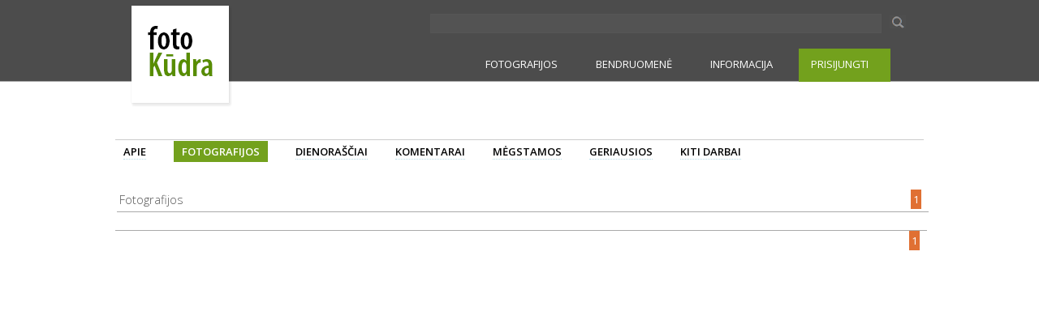

--- FILE ---
content_type: text/html
request_url: http://http.fotokudra.lt/aut_visi.php?aut=0
body_size: 3806
content:
                                             
	


<!DOCTYPE html PUBLIC "-//W3C//DTD XHTML 1.0 Transitional//EN" "http://www.w3.org/TR/xhtml1/DTD/xhtml1-transitional.dtd">
	
	
<html>
<head>
<meta http-equiv="Content-Type" content="text/html; charset=UTF-8"><meta http-equiv="Content-Language" content="lt">

        <LINK href="/style2013_10.css" rel="stylesheet" type="text/css">

<link href='http://fonts.googleapis.com/css?family=Open+Sans:100,300,400,600,700&subset=latin,latin-ext' rel='stylesheet' type='text/css'>


<script language="javascript">
	
function delete_ask() 
	{		
		return confirm('Ar norite istrinti ?');
	}	
</script>	
	
	</head>
<body topmargin="0" leftmargin="0" marginwidth="0" marginheight="0">
<center>

      
  
      


<link href='http://fonts.googleapis.com/css?family=Open+Sans:100,300,400,600,700&subset=latin,latin-ext' rel='stylesheet' type='text/css'>
<LINK href="/style2013_10.css" rel="stylesheet" type="text/css">

<script src="http://www.google-analytics.com/urchin.js" type="text/javascript">
        </script>
        <script type="text/javascript">
    _uacct = "UA-1200136-1";
  urchinTracker();
        </script>



<script type="text/javascript" src="js/jquery.js"></script>
<script type="text/javascript" src="js/mobile.js"></script>
<script type="text/javascript" src="js/form.js"></script>
<script src="/Content/hoverIntent.js" type="text/javascript"></script>
<script src="/Content/jquery.cookie.js" type="text/javascript"></script>

<!-- <div style="height: 45px; width: 100%; overflow: hidden; background-color: #4c4cc4; background: url(http://fotokudra.lt/img/bg2.png) 50% 0;"></div> -->


    <div style="height: 60px; background-color: #4c4c4c;">
            <div style="max-width: 1000px; margin: 0 auto;  text-align: right; position: relative;">


    <div style="margin-top: 0px; width: 600px; position: absolute; top: 10px; left: 390px;">
<form  action="http://google.com/cse" name="sform">
<input type="hidden" name="cx" value="000461665484249295462:lhwfu3ye4be" />
  <input type="hidden" name="ie" value="UTF-8" />

<div style="width: 55ppx; float: left;">
<input style="margin-right: 5px; margin-top: 7px; font-size: 16px; height: 20px; background-color: #535353; color: #fff; width: 550px; border: 1px solid #555; " type=text  name="q" ></div>
<div style="float: left;width: 30px;"><img onClick="document.forms['sform'].submit();" style=" margin-top: 2px;" src="http://fotokudra.lt/img/ser.png">
</div>
</form>
</div>


</div>
    </div>


<div class="megamenu_wrapper_full megamenu_light_theme"><!-- BEGIN MENU WRAPPER -->



    <div class="megamenu_container megamenu_green" style="border-top: 0px solid #fff; background-color: #4c4c4c; background: #4c4c4c;"><!-- BEGIN MENU CONTAINER -->



        <ul class="megamenu"><!-- BEGIN MENU -->
<!--          <li class="menuitem_nodrop" style="margin-left: 0px; margin-top: 4px;"> <a style="padding: 0px;" href="/"><img style="border: 0px solid #ddd; background-color: #fff;" src="http://fotokudra.lt/img/kudraq17.png"></a></li> -->

  <li class="menuitem_nodrop" style="margin-left: 0px; margin-top: -55px;"> <a style="padding: 0px;" href="/"><img style="border: 0px dotted #000; " src="http://fotokudra.lt/img/kudraq20.png"></a></li>


   
  <li class="menuitem_fullwidth photo_left" ><a href="#_" class="menuitem_drop">FOTOGRAFIJOS</a><!-- Begin Full Width Item -->
            
                <div class="dropdown_fullwidth"><!-- Begin fullwidth container -->
                

 <div class="col_one_quarter firstcolumn">
 <h3>Naujausios</h3>

  <div class="firstcolumn">
    <ul>
      <li> <a class="newsheaderb2" href="/new.php">GALERIJOS NAUJAUSIOS</a></li>
<li style="height: 7px;"></li>
      <li> <a class="newsheaderb2" href="/ct.php?ct=100">PELKĖS NAUJAUSIOS</a></li>
<li style="height: 7px;"></li>
      <li> <a class="newsheaderb2" href="/diary.php">DIENORAŠČIAI</a></li>
    </ul>
  </div>

</div>



 <div class="col_three_quarters">
 <h3>Geriausios</h3>

   <div class="col_one_third firstcolumn">
    <a class="newsheaderb2" href="/top_day.php">DIENOS GERIAUSIOS</a><br>
    <a class="newsheaderb2" href="/top_day.php" style="padding: 0px;"><img src="http://fotokudra.lt/tb/157x153/files//I.jpg"></a>
   </div>

 <div class="col_one_third">
   <a  class="newsheaderb2" href="/top_week.php">SAVAITĖS GERIAUSIOS</a>   <br>
   <a  class="newsheaderb2" href="/top_week.php"  style="padding: 0px;"><img src="http://fotokudra.lt/tb/157x153/files//I864704.jpg"></a>
</div>

 <div class="col_one_third">
   <a class="newsheaderb2" href="/best.php">VISŲ METŲ GERIAUSIOS</a><br>
   <a class="newsheaderb2" href="/best.php"  style="padding: 0px;"><img style="" src="http://fotokudra.lt/tb/157x153/files//I293754.jpg"></a>
<br>
</div>



</div>

                </div><!-- End fullwidth container -->
            </li><!-- End Full Width Item -->






 <li class="menuitem_fullwidth" style="margin-left: 0px;"><a href="#_" class="menuitem_drop">BENDRUOMENĖ</a>
   <div class="dropdown_fullwidth">

     <div class="col_one_third firstcolumn">
         <h3>Autoriai</h3>
           
         <div>
           <ul>
             <li><a class="newsheaderb2" href="/autoriai.php">VISI AUTORIAI</a></li>
<li style="height: 4px;"></li>
             <li><a class="newsheaderb2" href="/autoriai_myl.php">MYLIMIAUSI AUTORIAI</a></li>
<li style="height: 4px;"></li>
             <li><a class="newsheaderb2" href="/autoriai_balsai.php">AKTYVIAUSI VERTINTOJAI</a></li>
           </ul>
         </div>
    </div>


<div class="col_one_third">
         <h3>Komentarai</h3>

   <div>
           <ul>
             <li><a class="newsheaderb2" href="/rkomentarai.php">REKOMENDUOTI KOMENTARAI</a></li>
<li style="height: 4px;"></li>
             <li><a class="newsheaderb2" href="/komentarai_ilgi.php">ILGI KOMENTARAI</a></li>
<li style="height: 4px;"></li>
 <li><a class="newsheaderb2" href="/komentarai.php">VISI KOMENTARAI</a></li>

           </ul>
         </div>



</div>

  <div class="col_one_third">
         <h3>Forumai</h3>

 <div>
           <ul>
             <li><a class="newsheaderb2" href="/forumas/viewforum.php?f=1&mnx=1">FOTOGRAFIJOS FORUMAS</a></li>
<li style="height: 4px;"></li>
             <li><a class="newsheaderb2" href="/forumas/viewforum.php?f=1š&mnx=1">PAPLEPĖKIM</a></li>
<li style="height: 4px;"></li>
             <li><a class="newsheaderb2" href="/forumas/viewforum.php?f=9&mnx=1">FOTO TURGELIS</a></li>
<li style="height: 4px;"></li>
           </ul>
         </div>



</div>




   </div>
</li>
  <li ><a href="#_" class="menuitem_drop">INFORMACIJA</a><!-- Begin Full Width Item -->

                <div class="dropdown_1column dropdown_flyout"><!-- Begin fullwidth container -->

<div>
           <ul>
             <li><a class="newsheaderb2" href="/abto.php?mnx=1">APIE FOTOKŪDRĄ</a></li>
<li style="height: 4px;"></li>
             <li><a class="newsheaderb2" href="/news.php?mnx=1">NAUJIENŲ ARCHYVAS</a></li>
<li style="height: 4px;"></li>
             <li><a class="newsheaderb2" href="/taisykles.php?mnx=1">TAISYKLĖS</a></li>
<li style="height: 4px;"></li>
             <li><a class="newsheaderb2" href="/duk.php?mnx=1">D.U.K.</a></li>

           </ul>
</div>

   </div>
</li>

      <li class="">
	 <a href="#_" class="menuitem_drop" style="background-color: #73a11d;">PRISIJUNGTI</a><!-- Begin Contact Item -->
	 <div class="dropdown_2columns" style=""><!-- Begin fullwidth container -->

            
	        
                    <h3>PRISIJUNGTI</h3>

                    <div class="contact_form">
                    
                        <div class="message">
      <div id="alert"></div>
                        </div>
                        
                        <form method="post" action="/lin.php" id="contactForm">
                        
                            <label for="login">Prisijungimo vardas</label>
			    <input name="login" type="text" id="login" style="background-color: #fff; color: #000;  border: solid 1px #ccc;"  /> 
                            
                            <br />
                            <label for="pass">Slaptažodis</label>
                            <input name="pass" type="password" id="pass" style="background-color: #fff; color: #000; border: solid 1px #ccc;" />
                            
                            <br />


			    <input type="checkbox" name="prisiminti" style="width: 20px; margin-left: 0px; background-color: transparent; border: 0px solid #fff;"> Prisiminti<br>


                            <input type="submit" class="button" id="submit" value="Prisijungti" style="background-color: #4b4b4b; border: 1px solid #aaa; color: #fff;" />
                        </form>
<a style="font-size: 10px; color: #888; background-color: transparent;" href="/pamirsau.php">Pamiršau slaptažodį</a>

<hr>
<form action="/registracija.php" >
 <input type="submit" class="button" id="submit" value="Registruoti naują vartotoją" style="background-color: #73a11d; border: 1px solid #777; color: #fff; width: 200px;" />
</form>

                    
                    </div>
                
                
                
                </div><!-- End right aligned columns container -->
                  
                  
            </li><!-- End Contact Item -->
						          
    

        </ul><!-- END MENU -->



    </div><!-- END MENU CONTAINER -->



</div><!-- END MENU WRAPPER -->

<div style="height: 15px; clear: both;"></div>



							      
 
	<table border="0"><tr><td height=4></td></tr></table>

<div style="width: 1000px; margin: 0px auto;">
<div align="right" style="margin-left: 2px; margin-right: 2px; margin-top: 5px;padding-top: 0px;">

<div style="text-align: left; padding-bottom: 7px;">

        <div style="display: inline; float: left; display: inline; border: 0px solid #ccc; ">
            <div style="vertical-align: middle;display:table-cell; "><a href="/aut.php?aut=0 "><h1 class="authortitle">
	</h1></a></div>
        </div>
    </div>

    <div class="menuline">
        <div style="padding-left: 10px; display: inline;">
            <a class="newsheaderblack" style="" href="/aut.php?aut=0 ">APIE</a></div>
        <div style="padding-left: 0px; display: inline; color: #aaa;">
            </div>
        <div style="padding-left: 30px; display: inline;">
            <a class="newsheaderred" style="" href="/aut_visi.php?aut=0">FOTOGRAFIJOS</a></div>
        <div style="padding-left: 0px; display: inline; color: #aaa;">
            </div>
        <div style="display: inline; padding-left: 30px;">
            <a class="newsheaderblack" style="" href="/aut_dienorasciai.php?aut=0">DIENORAŠČIAI</a></div>
        <div style="padding-left: 0px; display: inline; color: #aaa;">
            </div>
        <div style="display: inline; padding-left: 30px;">
            <a class="newsheaderblack" style="" href="/aut_komentarai.php?aut=0">KOMENTARAI</a></div>
        <div style="padding-left: 0px; display: inline; color: #aaa;">
            </div>
        <div style="display: inline; padding-left: 30px;">
	    <a class="newsheaderblack" style="" href="/aut_megstamos.php?aut=0">MĖGSTAMOS</a></div>
	<div style="padding-left: 0px; display: inline; color: #aaa;">
            </div>
        <div style="display: inline; padding-left: 30px;">
            <a class="newsheaderblack" style="" href="/aaut.php?aut=0">GERIAUSIOS</a></div>
	<div style="padding-left: 0px; display: inline; color: #aaa;">
            </div>
        <div style="display: inline; padding-left: 30px;">
            <a class="newsheaderblack" style="" href="/aut_visim.php?aut=0">KITI DARBAI</a></div>
    </div>
</div></div>
	

<div style="width: 1000px; margin: 0px auto;">

<table width=1000px cellpadding=0 cellspacing=0 border=0 align=left><tr><td >

<br>
  <table style="margin-left: 4px;" width=1000 align=center cellpadding=3 cellspacing=0 border=0>
    <tr width=100% style="border-bottom: solid 3px #000000">
      <td  align=Left width=50% style="border-bottom: solid 1px #AAAAAA">
	<a class="ntext" href="aut.php?aut=0" ><h2>Fotografijos</h2>  </a>
	</td>

	<td   style="border-bottom: solid 1px #AAAAAA" class=stext align="right" width=50% > &nbsp;
      	    <a class=ntext href="aut_visi.php?aut=0&pg=1">
			    <span id="boldnumx">1</span>			</a> &nbsp;
			      
      </td>
    </tr>
  </table><br>

  


  <table width=1000 align=center cellpadding=3 cellspacing=0 border=0>
    <tr width=100% style="border-bottom: solid 3px #000000">
      <td align=Left width=50% style="border-top: solid 1px #AAAAAA">
	</td>

	<td   style="border-top: solid 1px #AAAAAA" class=stext align="right" width=50% > &nbsp;
      	    <a class=ntext href="aut_visi.php?aut=0&pg=1">
			    <span id="boldnumx">1</span>			</a> &nbsp;
			      
      </td>
    </tr>
  </table><br>

	
</td></tr>	
</table>
</div>  


	

	
<script src="http://www.google-analytics.com/urchin.js" type="text/javascript">
	</script>
	<script type="text/javascript">
	_uacct = "UA-1200136-1";
	urchinTracker();
	</script>
	
	
<table border=0 align=right><tr><td>
	</td></tr></table>
	
	</body>
</html>
	
	
	
